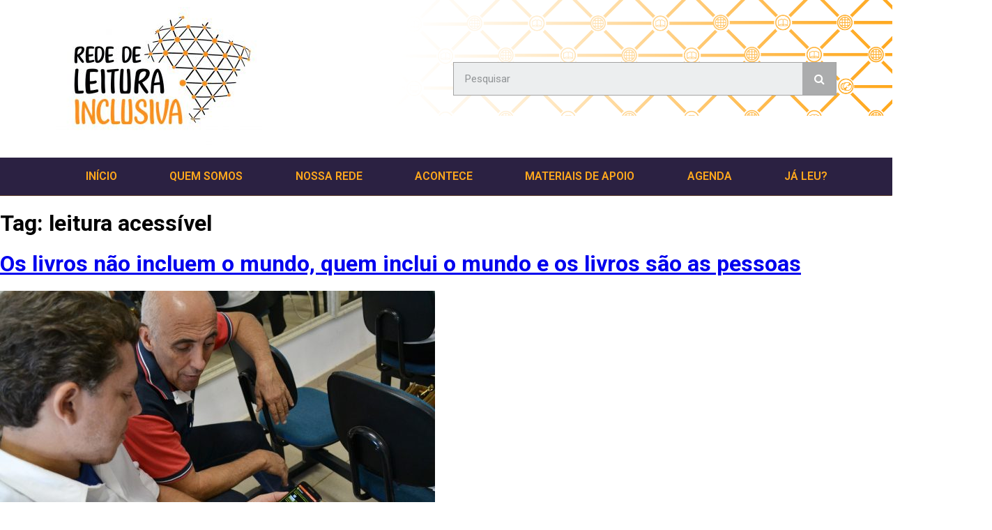

--- FILE ---
content_type: text/html; charset=UTF-8
request_url: https://novo.redeleiturainclusiva.org.br/tags/leitura-acessivel/page/2/
body_size: 11796
content:
<!doctype html>
<html lang="pt-BR">
<head>
	<meta charset="UTF-8">
	<meta name="viewport" content="width=device-width, initial-scale=1">
	<link rel="profile" href="https://gmpg.org/xfn/11">
	<meta name='robots' content='index, follow, max-image-preview:large, max-snippet:-1, max-video-preview:-1'/>

	<!-- This site is optimized with the Yoast SEO plugin v22.5 - https://yoast.com/wordpress/plugins/seo/ -->
	<title>Arquivos leitura acessível - Página 2 de 2 - Rede Leitura Inclusiva</title>
	<link rel="canonical" href="https://novo.redeleiturainclusiva.org.br/tags/leitura-acessivel/page/2/"/>
	<link rel="prev" href="https://novo.redeleiturainclusiva.org.br/tags/leitura-acessivel/"/>
	<meta property="og:locale" content="pt_BR"/>
	<meta property="og:type" content="article"/>
	<meta property="og:title" content="Arquivos leitura acessível - Página 2 de 2 - Rede Leitura Inclusiva"/>
	<meta property="og:url" content="https://novo.redeleiturainclusiva.org.br/tags/leitura-acessivel/"/>
	<meta property="og:site_name" content="Rede Leitura Inclusiva"/>
	<meta name="twitter:card" content="summary_large_image"/>
	<script type="application/ld+json" class="yoast-schema-graph">{"@context":"https://schema.org","@graph":[{"@type":"CollectionPage","@id":"https://novo.redeleiturainclusiva.org.br/tags/leitura-acessivel/","url":"https://novo.redeleiturainclusiva.org.br/tags/leitura-acessivel/page/2/","name":"Arquivos leitura acessível - Página 2 de 2 - Rede Leitura Inclusiva","isPartOf":{"@id":"https://novo.redeleiturainclusiva.org.br/#website"},"primaryImageOfPage":{"@id":"https://novo.redeleiturainclusiva.org.br/tags/leitura-acessivel/page/2/#primaryimage"},"image":{"@id":"https://novo.redeleiturainclusiva.org.br/tags/leitura-acessivel/page/2/#primaryimage"},"thumbnailUrl":"https://novo.redeleiturainclusiva.org.br/wp-content/uploads/2018/06/Foto1-Destaque-624x416-1.jpeg","breadcrumb":{"@id":"https://novo.redeleiturainclusiva.org.br/tags/leitura-acessivel/page/2/#breadcrumb"},"inLanguage":"pt-BR"},{"@type":"ImageObject","inLanguage":"pt-BR","@id":"https://novo.redeleiturainclusiva.org.br/tags/leitura-acessivel/page/2/#primaryimage","url":"https://novo.redeleiturainclusiva.org.br/wp-content/uploads/2018/06/Foto1-Destaque-624x416-1.jpeg","contentUrl":"https://novo.redeleiturainclusiva.org.br/wp-content/uploads/2018/06/Foto1-Destaque-624x416-1.jpeg","width":624,"height":416,"caption":"Descrição da imagem: foto de um homem manuseando um celular. Outro homem ao lado dele observa o aparelho."},{"@type":"BreadcrumbList","@id":"https://novo.redeleiturainclusiva.org.br/tags/leitura-acessivel/page/2/#breadcrumb","itemListElement":[{"@type":"ListItem","position":1,"name":"Home","item":"https://novo.redeleiturainclusiva.org.br/"},{"@type":"ListItem","position":2,"name":"leitura acessível"}]},{"@type":"WebSite","@id":"https://novo.redeleiturainclusiva.org.br/#website","url":"https://novo.redeleiturainclusiva.org.br/","name":"Rede Leitura Inclusiva","description":"Organizações em todo Brasil mobilizadas em prol da leitura e acesso à informação para as pessoas com deficiência visual e outras deficiências.","publisher":{"@id":"https://novo.redeleiturainclusiva.org.br/#organization"},"potentialAction":[{"@type":"SearchAction","target":{"@type":"EntryPoint","urlTemplate":"https://novo.redeleiturainclusiva.org.br/?s={search_term_string}"},"query-input":"required name=search_term_string"}],"inLanguage":"pt-BR"},{"@type":"Organization","@id":"https://novo.redeleiturainclusiva.org.br/#organization","name":"Rede Leitura Inclusiva","url":"https://novo.redeleiturainclusiva.org.br/","logo":{"@type":"ImageObject","inLanguage":"pt-BR","@id":"https://novo.redeleiturainclusiva.org.br/#/schema/logo/image/","url":"https://novo.redeleiturainclusiva.org.br/wp-content/uploads/2019/01/cropped-logo-site-rede-leitura-inclusiva-1.png","contentUrl":"https://novo.redeleiturainclusiva.org.br/wp-content/uploads/2019/01/cropped-logo-site-rede-leitura-inclusiva-1.png","width":512,"height":512,"caption":"Rede Leitura Inclusiva"},"image":{"@id":"https://novo.redeleiturainclusiva.org.br/#/schema/logo/image/"}}]}</script>
	<!-- / Yoast SEO plugin. -->


<link rel="alternate" type="application/rss+xml" title="Feed para Rede Leitura Inclusiva &raquo;" href="https://novo.redeleiturainclusiva.org.br/feed/"/>
<link rel="alternate" type="application/rss+xml" title="Feed de comentários para Rede Leitura Inclusiva &raquo;" href="https://novo.redeleiturainclusiva.org.br/comments/feed/"/>
<link rel="alternate" type="application/rss+xml" title="Feed de tag para Rede Leitura Inclusiva &raquo; leitura acessível" href="https://novo.redeleiturainclusiva.org.br/tags/leitura-acessivel/feed/"/>
<script type="text/javascript">//<![CDATA[
window._wpemojiSettings={"baseUrl":"https:\/\/s.w.org\/images\/core\/emoji\/15.0.3\/72x72\/","ext":".png","svgUrl":"https:\/\/s.w.org\/images\/core\/emoji\/15.0.3\/svg\/","svgExt":".svg","source":{"concatemoji":"https:\/\/novo.redeleiturainclusiva.org.br\/wp-includes\/js\/wp-emoji-release.min.js?ver=6.5.7"}};!function(i,n){var o,s,e;function c(e){try{var t={supportTests:e,timestamp:(new Date).valueOf()};sessionStorage.setItem(o,JSON.stringify(t))}catch(e){}}function p(e,t,n){e.clearRect(0,0,e.canvas.width,e.canvas.height),e.fillText(t,0,0);var t=new Uint32Array(e.getImageData(0,0,e.canvas.width,e.canvas.height).data),r=(e.clearRect(0,0,e.canvas.width,e.canvas.height),e.fillText(n,0,0),new Uint32Array(e.getImageData(0,0,e.canvas.width,e.canvas.height).data));return t.every(function(e,t){return e===r[t]})}function u(e,t,n){switch(t){case"flag":return n(e,"\ud83c\udff3\ufe0f\u200d\u26a7\ufe0f","\ud83c\udff3\ufe0f\u200b\u26a7\ufe0f")?!1:!n(e,"\ud83c\uddfa\ud83c\uddf3","\ud83c\uddfa\u200b\ud83c\uddf3")&&!n(e,"\ud83c\udff4\udb40\udc67\udb40\udc62\udb40\udc65\udb40\udc6e\udb40\udc67\udb40\udc7f","\ud83c\udff4\u200b\udb40\udc67\u200b\udb40\udc62\u200b\udb40\udc65\u200b\udb40\udc6e\u200b\udb40\udc67\u200b\udb40\udc7f");case"emoji":return!n(e,"\ud83d\udc26\u200d\u2b1b","\ud83d\udc26\u200b\u2b1b")}return!1}function f(e,t,n){var r="undefined"!=typeof WorkerGlobalScope&&self instanceof WorkerGlobalScope?new OffscreenCanvas(300,150):i.createElement("canvas"),a=r.getContext("2d",{willReadFrequently:!0}),o=(a.textBaseline="top",a.font="600 32px Arial",{});return e.forEach(function(e){o[e]=t(a,e,n)}),o}function t(e){var t=i.createElement("script");t.src=e,t.defer=!0,i.head.appendChild(t)}"undefined"!=typeof Promise&&(o="wpEmojiSettingsSupports",s=["flag","emoji"],n.supports={everything:!0,everythingExceptFlag:!0},e=new Promise(function(e){i.addEventListener("DOMContentLoaded",e,{once:!0})}),new Promise(function(t){var n=function(){try{var e=JSON.parse(sessionStorage.getItem(o));if("object"==typeof e&&"number"==typeof e.timestamp&&(new Date).valueOf()<e.timestamp+604800&&"object"==typeof e.supportTests)return e.supportTests}catch(e){}return null}();if(!n){if("undefined"!=typeof Worker&&"undefined"!=typeof OffscreenCanvas&&"undefined"!=typeof URL&&URL.createObjectURL&&"undefined"!=typeof Blob)try{var e="postMessage("+f.toString()+"("+[JSON.stringify(s),u.toString(),p.toString()].join(",")+"));",r=new Blob([e],{type:"text/javascript"}),a=new Worker(URL.createObjectURL(r),{name:"wpTestEmojiSupports"});return void(a.onmessage=function(e){c(n=e.data),a.terminate(),t(n)})}catch(e){}c(n=f(s,u,p))}t(n)}).then(function(e){for(var t in e)n.supports[t]=e[t],n.supports.everything=n.supports.everything&&n.supports[t],"flag"!==t&&(n.supports.everythingExceptFlag=n.supports.everythingExceptFlag&&n.supports[t]);n.supports.everythingExceptFlag=n.supports.everythingExceptFlag&&!n.supports.flag,n.DOMReady=!1,n.readyCallback=function(){n.DOMReady=!0}}).then(function(){return e}).then(function(){var e;n.supports.everything||(n.readyCallback(),(e=n.source||{}).concatemoji?t(e.concatemoji):e.wpemoji&&e.twemoji&&(t(e.twemoji),t(e.wpemoji)))}))}((window,document),window._wpemojiSettings);
//]]></script>
<style id='wp-emoji-styles-inline-css' type='text/css'>img.wp-smiley,img.emoji{display:inline!important;border:none!important;box-shadow:none!important;height:1em!important;width:1em!important;margin:0 .07em!important;vertical-align:-.1em!important;background:none!important;padding:0!important}</style>
<link rel='stylesheet' id='wp-block-library-css' href='https://novo.redeleiturainclusiva.org.br/wp-includes/css/dist/block-library/style.min.css?ver=6.5.7' type='text/css' media='all'/>
<style id='classic-theme-styles-inline-css' type='text/css'>.wp-block-button__link{color:#fff;background-color:#32373c;border-radius:9999px;box-shadow:none;text-decoration:none;padding:calc(.667em + 2px) calc(1.333em + 2px);font-size:1.125em}.wp-block-file__button{background:#32373c;color:#fff;text-decoration:none}</style>
<style id='global-styles-inline-css' type='text/css'>body{--wp--preset--color--black:#000;--wp--preset--color--cyan-bluish-gray:#abb8c3;--wp--preset--color--white:#fff;--wp--preset--color--pale-pink:#f78da7;--wp--preset--color--vivid-red:#cf2e2e;--wp--preset--color--luminous-vivid-orange:#ff6900;--wp--preset--color--luminous-vivid-amber:#fcb900;--wp--preset--color--light-green-cyan:#7bdcb5;--wp--preset--color--vivid-green-cyan:#00d084;--wp--preset--color--pale-cyan-blue:#8ed1fc;--wp--preset--color--vivid-cyan-blue:#0693e3;--wp--preset--color--vivid-purple:#9b51e0;--wp--preset--gradient--vivid-cyan-blue-to-vivid-purple:linear-gradient(135deg,rgba(6,147,227,1) 0%,#9b51e0 100%);--wp--preset--gradient--light-green-cyan-to-vivid-green-cyan:linear-gradient(135deg,#7adcb4 0%,#00d082 100%);--wp--preset--gradient--luminous-vivid-amber-to-luminous-vivid-orange:linear-gradient(135deg,rgba(252,185,0,1) 0%,rgba(255,105,0,1) 100%);--wp--preset--gradient--luminous-vivid-orange-to-vivid-red:linear-gradient(135deg,rgba(255,105,0,1) 0%,#cf2e2e 100%);--wp--preset--gradient--very-light-gray-to-cyan-bluish-gray:linear-gradient(135deg,#eee 0%,#a9b8c3 100%);--wp--preset--gradient--cool-to-warm-spectrum:linear-gradient(135deg,#4aeadc 0%,#9778d1 20%,#cf2aba 40%,#ee2c82 60%,#fb6962 80%,#fef84c 100%);--wp--preset--gradient--blush-light-purple:linear-gradient(135deg,#ffceec 0%,#9896f0 100%);--wp--preset--gradient--blush-bordeaux:linear-gradient(135deg,#fecda5 0%,#fe2d2d 50%,#6b003e 100%);--wp--preset--gradient--luminous-dusk:linear-gradient(135deg,#ffcb70 0%,#c751c0 50%,#4158d0 100%);--wp--preset--gradient--pale-ocean:linear-gradient(135deg,#fff5cb 0%,#b6e3d4 50%,#33a7b5 100%);--wp--preset--gradient--electric-grass:linear-gradient(135deg,#caf880 0%,#71ce7e 100%);--wp--preset--gradient--midnight:linear-gradient(135deg,#020381 0%,#2874fc 100%);--wp--preset--font-size--small:13px;--wp--preset--font-size--medium:20px;--wp--preset--font-size--large:36px;--wp--preset--font-size--x-large:42px;--wp--preset--spacing--20:.44rem;--wp--preset--spacing--30:.67rem;--wp--preset--spacing--40:1rem;--wp--preset--spacing--50:1.5rem;--wp--preset--spacing--60:2.25rem;--wp--preset--spacing--70:3.38rem;--wp--preset--spacing--80:5.06rem;--wp--preset--shadow--natural:6px 6px 9px rgba(0,0,0,.2);--wp--preset--shadow--deep:12px 12px 50px rgba(0,0,0,.4);--wp--preset--shadow--sharp:6px 6px 0 rgba(0,0,0,.2);--wp--preset--shadow--outlined:6px 6px 0 -3px rgba(255,255,255,1) , 6px 6px rgba(0,0,0,1);--wp--preset--shadow--crisp:6px 6px 0 rgba(0,0,0,1)}:where(.is-layout-flex){gap:.5em}:where(.is-layout-grid){gap:.5em}body .is-layout-flex{display:flex}body .is-layout-flex{flex-wrap:wrap;align-items:center}body .is-layout-flex>*{margin:0}body .is-layout-grid{display:grid}body .is-layout-grid>*{margin:0}:where(.wp-block-columns.is-layout-flex){gap:2em}:where(.wp-block-columns.is-layout-grid){gap:2em}:where(.wp-block-post-template.is-layout-flex){gap:1.25em}:where(.wp-block-post-template.is-layout-grid){gap:1.25em}.has-black-color{color:var(--wp--preset--color--black)!important}.has-cyan-bluish-gray-color{color:var(--wp--preset--color--cyan-bluish-gray)!important}.has-white-color{color:var(--wp--preset--color--white)!important}.has-pale-pink-color{color:var(--wp--preset--color--pale-pink)!important}.has-vivid-red-color{color:var(--wp--preset--color--vivid-red)!important}.has-luminous-vivid-orange-color{color:var(--wp--preset--color--luminous-vivid-orange)!important}.has-luminous-vivid-amber-color{color:var(--wp--preset--color--luminous-vivid-amber)!important}.has-light-green-cyan-color{color:var(--wp--preset--color--light-green-cyan)!important}.has-vivid-green-cyan-color{color:var(--wp--preset--color--vivid-green-cyan)!important}.has-pale-cyan-blue-color{color:var(--wp--preset--color--pale-cyan-blue)!important}.has-vivid-cyan-blue-color{color:var(--wp--preset--color--vivid-cyan-blue)!important}.has-vivid-purple-color{color:var(--wp--preset--color--vivid-purple)!important}.has-black-background-color{background-color:var(--wp--preset--color--black)!important}.has-cyan-bluish-gray-background-color{background-color:var(--wp--preset--color--cyan-bluish-gray)!important}.has-white-background-color{background-color:var(--wp--preset--color--white)!important}.has-pale-pink-background-color{background-color:var(--wp--preset--color--pale-pink)!important}.has-vivid-red-background-color{background-color:var(--wp--preset--color--vivid-red)!important}.has-luminous-vivid-orange-background-color{background-color:var(--wp--preset--color--luminous-vivid-orange)!important}.has-luminous-vivid-amber-background-color{background-color:var(--wp--preset--color--luminous-vivid-amber)!important}.has-light-green-cyan-background-color{background-color:var(--wp--preset--color--light-green-cyan)!important}.has-vivid-green-cyan-background-color{background-color:var(--wp--preset--color--vivid-green-cyan)!important}.has-pale-cyan-blue-background-color{background-color:var(--wp--preset--color--pale-cyan-blue)!important}.has-vivid-cyan-blue-background-color{background-color:var(--wp--preset--color--vivid-cyan-blue)!important}.has-vivid-purple-background-color{background-color:var(--wp--preset--color--vivid-purple)!important}.has-black-border-color{border-color:var(--wp--preset--color--black)!important}.has-cyan-bluish-gray-border-color{border-color:var(--wp--preset--color--cyan-bluish-gray)!important}.has-white-border-color{border-color:var(--wp--preset--color--white)!important}.has-pale-pink-border-color{border-color:var(--wp--preset--color--pale-pink)!important}.has-vivid-red-border-color{border-color:var(--wp--preset--color--vivid-red)!important}.has-luminous-vivid-orange-border-color{border-color:var(--wp--preset--color--luminous-vivid-orange)!important}.has-luminous-vivid-amber-border-color{border-color:var(--wp--preset--color--luminous-vivid-amber)!important}.has-light-green-cyan-border-color{border-color:var(--wp--preset--color--light-green-cyan)!important}.has-vivid-green-cyan-border-color{border-color:var(--wp--preset--color--vivid-green-cyan)!important}.has-pale-cyan-blue-border-color{border-color:var(--wp--preset--color--pale-cyan-blue)!important}.has-vivid-cyan-blue-border-color{border-color:var(--wp--preset--color--vivid-cyan-blue)!important}.has-vivid-purple-border-color{border-color:var(--wp--preset--color--vivid-purple)!important}.has-vivid-cyan-blue-to-vivid-purple-gradient-background{background:var(--wp--preset--gradient--vivid-cyan-blue-to-vivid-purple)!important}.has-light-green-cyan-to-vivid-green-cyan-gradient-background{background:var(--wp--preset--gradient--light-green-cyan-to-vivid-green-cyan)!important}.has-luminous-vivid-amber-to-luminous-vivid-orange-gradient-background{background:var(--wp--preset--gradient--luminous-vivid-amber-to-luminous-vivid-orange)!important}.has-luminous-vivid-orange-to-vivid-red-gradient-background{background:var(--wp--preset--gradient--luminous-vivid-orange-to-vivid-red)!important}.has-very-light-gray-to-cyan-bluish-gray-gradient-background{background:var(--wp--preset--gradient--very-light-gray-to-cyan-bluish-gray)!important}.has-cool-to-warm-spectrum-gradient-background{background:var(--wp--preset--gradient--cool-to-warm-spectrum)!important}.has-blush-light-purple-gradient-background{background:var(--wp--preset--gradient--blush-light-purple)!important}.has-blush-bordeaux-gradient-background{background:var(--wp--preset--gradient--blush-bordeaux)!important}.has-luminous-dusk-gradient-background{background:var(--wp--preset--gradient--luminous-dusk)!important}.has-pale-ocean-gradient-background{background:var(--wp--preset--gradient--pale-ocean)!important}.has-electric-grass-gradient-background{background:var(--wp--preset--gradient--electric-grass)!important}.has-midnight-gradient-background{background:var(--wp--preset--gradient--midnight)!important}.has-small-font-size{font-size:var(--wp--preset--font-size--small)!important}.has-medium-font-size{font-size:var(--wp--preset--font-size--medium)!important}.has-large-font-size{font-size:var(--wp--preset--font-size--large)!important}.has-x-large-font-size{font-size:var(--wp--preset--font-size--x-large)!important}.wp-block-navigation a:where(:not(.wp-element-button)){color:inherit}:where(.wp-block-post-template.is-layout-flex){gap:1.25em}:where(.wp-block-post-template.is-layout-grid){gap:1.25em}:where(.wp-block-columns.is-layout-flex){gap:2em}:where(.wp-block-columns.is-layout-grid){gap:2em}.wp-block-pullquote{font-size:1.5em;line-height:1.6}</style>
<link rel='stylesheet' id='skelementor-style-css' href='https://novo.redeleiturainclusiva.org.br/wp-content/themes/skelementor/style.css?ver=6.5.7' type='text/css' media='all'/>
<link rel='stylesheet' id='elementor-icons-css' href='https://novo.redeleiturainclusiva.org.br/wp-content/plugins/elementor/assets/lib/eicons/css/elementor-icons.min.css?ver=5.9.1' type='text/css' media='all'/>
<link rel='stylesheet' id='elementor-animations-css' href='https://novo.redeleiturainclusiva.org.br/wp-content/plugins/elementor/assets/lib/animations/animations.min.css?ver=3.0.11' type='text/css' media='all'/>
<link rel='stylesheet' id='elementor-frontend-legacy-css' href='https://novo.redeleiturainclusiva.org.br/wp-content/plugins/elementor/assets/css/frontend-legacy.min.css?ver=3.0.11' type='text/css' media='all'/>
<link rel='stylesheet' id='elementor-frontend-css' href='https://novo.redeleiturainclusiva.org.br/wp-content/plugins/elementor/assets/css/frontend.min.css?ver=3.0.11' type='text/css' media='all'/>
<link rel='stylesheet' id='elementor-post-4495-css' href='https://novo.redeleiturainclusiva.org.br/wp-content/uploads/elementor/css/post-4495.css?ver=1698795014' type='text/css' media='all'/>
<link rel='stylesheet' id='elementor-pro-css' href='https://novo.redeleiturainclusiva.org.br/wp-content/plugins/elementor-pro/assets/css/frontend.min.css?ver=3.0.5' type='text/css' media='all'/>
<link rel='stylesheet' id='font-awesome-css' href='https://novo.redeleiturainclusiva.org.br/wp-content/plugins/elementor/assets/lib/font-awesome/css/font-awesome.min.css?ver=4.7.0' type='text/css' media='all'/>
<link rel='stylesheet' id='elementor-global-css' href='https://novo.redeleiturainclusiva.org.br/wp-content/uploads/elementor/css/global.css?ver=1698795014' type='text/css' media='all'/>
<link rel='stylesheet' id='elementor-post-3125-css' href='https://novo.redeleiturainclusiva.org.br/wp-content/uploads/elementor/css/post-3125.css?ver=1698795163' type='text/css' media='all'/>
<link rel='stylesheet' id='elementor-post-3129-css' href='https://novo.redeleiturainclusiva.org.br/wp-content/uploads/elementor/css/post-3129.css?ver=1698795163' type='text/css' media='all'/>
<link rel='stylesheet' id='google-fonts-1-css' href='https://fonts.googleapis.com/css?family=Roboto%3A100%2C100italic%2C200%2C200italic%2C300%2C300italic%2C400%2C400italic%2C500%2C500italic%2C600%2C600italic%2C700%2C700italic%2C800%2C800italic%2C900%2C900italic%7CRoboto+Slab%3A100%2C100italic%2C200%2C200italic%2C300%2C300italic%2C400%2C400italic%2C500%2C500italic%2C600%2C600italic%2C700%2C700italic%2C800%2C800italic%2C900%2C900italic&#038;ver=6.5.7' type='text/css' media='all'/>
<script type="text/javascript" src="https://novo.redeleiturainclusiva.org.br/wp-includes/js/jquery/jquery.min.js?ver=3.7.1" id="jquery-core-js"></script>
<script type="text/javascript" src="https://novo.redeleiturainclusiva.org.br/wp-includes/js/jquery/jquery-migrate.min.js?ver=3.4.1" id="jquery-migrate-js"></script>
<link rel="https://api.w.org/" href="https://novo.redeleiturainclusiva.org.br/wp-json/"/><link rel="alternate" type="application/json" href="https://novo.redeleiturainclusiva.org.br/wp-json/wp/v2/tags/188"/><link rel="EditURI" type="application/rsd+xml" title="RSD" href="https://novo.redeleiturainclusiva.org.br/xmlrpc.php?rsd"/>
<meta name="generator" content="WordPress 6.5.7"/>
<link rel="icon" href="https://novo.redeleiturainclusiva.org.br/wp-content/uploads/2019/01/cropped-favicon_redeleitura-32x32.png" sizes="32x32"/>
<link rel="icon" href="https://novo.redeleiturainclusiva.org.br/wp-content/uploads/2019/01/cropped-favicon_redeleitura-192x192.png" sizes="192x192"/>
<link rel="apple-touch-icon" href="https://novo.redeleiturainclusiva.org.br/wp-content/uploads/2019/01/cropped-favicon_redeleitura-180x180.png"/>
<meta name="msapplication-TileImage" content="https://novo.redeleiturainclusiva.org.br/wp-content/uploads/2019/01/cropped-favicon_redeleitura-270x270.png"/>
		<link rel="stylesheet" href="https://fonts.googleapis.com/css?family=Roboto" type="text/css" id="wp-custom-css"/><style type="text/css" id="wp-custom-css">html,body{font-family:'Roboto',sans-serif}.simcal-calendar{padding:3px}.simcal-calendar-head{display:flex}.simcal-nav{text-align:center;text-transform:capitalize;border-radius:8px;margin:5px;flex-grow:2;max-width:60px;background-color:#e7e7e2}.simcal-current{width:initial!important;max-width:initial!important;flex-grow:2}.simcal-nav-button{background-color:initial!important;border:none;height:40px;width:40px;text-align:center;color:#000;border-radius:8px;margin-top:10px}.simcal-icon-left:before{content:' ';display:inline-block;border-right:4px solid #000;border-bottom:4px solid #000;width:10px;height:10px;transform:rotate(-225deg)}.simcal-icon-right:before{content:' ';display:inline-block;border-right:4px solid #000;border-bottom:4px solid #000;width:10px;height:10px;transform:rotate(-45deg)}.simcal-events-list-container{padding:0!important}.simcal-events{margin:0!important;padding:0 0 0 20px!important;border-left:10px solid #f79929}ul.simcal-events,li.simcal-events{list-style:none;padding-bottom:20px}.simcal-day-label,.simcal-day-label>span{border:initial!important;background-color:initial!important;color:initial!important;margin-top:40px}.simcal-date-format,span>.simcal-date-format{border:initial!important;background-color:initial!important;font-size:1.8em;margin-left:30px}.simcal-day,.simcal-day-has-events{margin:0!important;padding:0!important}.simcal-event-details h1{font-size:2em;margin:0!important;padding:0!important}.details-link{background-color:#2b2142;border-radius:.8em;padding:.6em}.details-link a{font-size:1.2em;text-decoration:none;color:#fff;margin:0 10px 0 10px}.simcal-event-address,.simcal-event-start-location{font-size:1.2em;line-height:60px}</style>
		</head>
<body class="archive paged tag tag-leitura-acessivel tag-188 wp-custom-logo paged-2 tag-paged-2 elementor-default elementor-kit-4495">


		<div data-elementor-type="header" data-elementor-id="3125" class="elementor elementor-3125 elementor-location-header" data-elementor-settings="[]">
		<div class="elementor-section-wrap">
					<header class="elementor-section elementor-top-section elementor-element elementor-element-2ef9ae43 elementor-section-content-middle elementor-section-height-min-height elementor-section-boxed elementor-section-height-default elementor-section-items-middle" data-id="2ef9ae43" data-element_type="section" id="main-header" data-settings="{&quot;background_background&quot;:&quot;classic&quot;}">
						<div class="elementor-container elementor-column-gap-default">
							<div class="elementor-row">
					<div class="elementor-column elementor-col-50 elementor-top-column elementor-element elementor-element-255e3970" data-id="255e3970" data-element_type="column">
			<div class="elementor-column-wrap elementor-element-populated">
							<div class="elementor-widget-wrap">
						<div class="elementor-element elementor-element-998a422 elementor-widget elementor-widget-image" data-id="998a422" data-element_type="widget" data-widget_type="image.default">
				<div class="elementor-widget-container">
					<div class="elementor-image">
											<a href="/">
							<img width="300" height="206" src="https://novo.redeleiturainclusiva.org.br/wp-content/uploads/2019/01/Logo-Rede-Leitura-300x206.jpg" class="attachment-medium size-medium" alt="" decoding="async" fetchpriority="high" srcset="https://novo.redeleiturainclusiva.org.br/wp-content/uploads/2019/01/Logo-Rede-Leitura-300x206.jpg 300w, https://novo.redeleiturainclusiva.org.br/wp-content/uploads/2019/01/Logo-Rede-Leitura-1024x703.jpg 1024w, https://novo.redeleiturainclusiva.org.br/wp-content/uploads/2019/01/Logo-Rede-Leitura-768x527.jpg 768w, https://novo.redeleiturainclusiva.org.br/wp-content/uploads/2019/01/Logo-Rede-Leitura-1536x1055.jpg 1536w, https://novo.redeleiturainclusiva.org.br/wp-content/uploads/2019/01/Logo-Rede-Leitura.jpg 1858w" sizes="(max-width: 300px) 100vw, 300px"/>								</a>
											</div>
				</div>
				</div>
						</div>
					</div>
		</div>
				<div class="elementor-column elementor-col-50 elementor-top-column elementor-element elementor-element-1cc9e14b" data-id="1cc9e14b" data-element_type="column">
			<div class="elementor-column-wrap elementor-element-populated">
							<div class="elementor-widget-wrap">
						<div class="elementor-element elementor-element-26130d3a elementor-hidden-phone elementor-search-form--skin-classic elementor-search-form--button-type-icon elementor-search-form--icon-search elementor-widget elementor-widget-search-form" data-id="26130d3a" data-element_type="widget" data-settings="{&quot;skin&quot;:&quot;classic&quot;}" data-widget_type="search-form.default">
				<div class="elementor-widget-container">
					<form class="elementor-search-form" role="search" action="https://novo.redeleiturainclusiva.org.br" method="get">
									<div class="elementor-search-form__container">
								<input placeholder="Pesquisar" class="elementor-search-form__input" type="search" name="s" title="Pesquisar" value="">
													<button class="elementor-search-form__submit" type="submit" title="Pesquisar" aria-label="Pesquisar">
													<i class="fa fa-search" aria-hidden="true"></i>
							<span class="elementor-screen-only">Pesquisar</span>
											</button>
											</div>
		</form>
				</div>
				</div>
						</div>
					</div>
		</div>
								</div>
					</div>
		</header>
				<section class="elementor-section elementor-top-section elementor-element elementor-element-6c66dea8 elementor-section-content-middle elementor-section-boxed elementor-section-height-default elementor-section-height-default" data-id="6c66dea8" data-element_type="section" id="main-menu" data-settings="{&quot;background_background&quot;:&quot;classic&quot;}">
						<div class="elementor-container elementor-column-gap-no">
							<div class="elementor-row">
					<div class="elementor-column elementor-col-100 elementor-top-column elementor-element elementor-element-1bdda8cf" data-id="1bdda8cf" data-element_type="column">
			<div class="elementor-column-wrap elementor-element-populated">
							<div class="elementor-widget-wrap">
						<div class="elementor-element elementor-element-3cb83b6 elementor-hidden-desktop elementor-hidden-tablet elementor-widget elementor-widget-heading" data-id="3cb83b6" data-element_type="widget" data-widget_type="heading.default">
				<div class="elementor-widget-container">
			<h1 class="elementor-heading-title elementor-size-default">MENU PRINCIPAL</h1>		</div>
				</div>
				<div class="elementor-element elementor-element-3cef5af3 elementor-nav-menu__align-justify elementor-nav-menu__text-align-center elementor-nav-menu--indicator-chevron elementor-nav-menu--dropdown-tablet elementor-nav-menu--toggle elementor-nav-menu--burger elementor-widget elementor-widget-nav-menu" data-id="3cef5af3" data-element_type="widget" data-settings="{&quot;layout&quot;:&quot;horizontal&quot;,&quot;toggle&quot;:&quot;burger&quot;}" data-widget_type="nav-menu.default">
				<div class="elementor-widget-container">
						<nav role="navigation" class="elementor-nav-menu--main elementor-nav-menu__container elementor-nav-menu--layout-horizontal e--pointer-background e--animation-sweep-down"><ul id="menu-1-3cef5af3" class="elementor-nav-menu"><li class="menu-item menu-item-type-custom menu-item-object-custom menu-item-4282"><a href="/" class="elementor-item">Início</a></li>
<li class="menu-item menu-item-type-post_type menu-item-object-page menu-item-2877"><a href="https://novo.redeleiturainclusiva.org.br/quem-somos/" class="elementor-item">Quem somos</a></li>
<li class="menu-item menu-item-type-taxonomy menu-item-object-category menu-item-3200"><a href="https://novo.redeleiturainclusiva.org.br/category/nossa-rede/" class="elementor-item">Nossa Rede</a></li>
<li class="menu-item menu-item-type-taxonomy menu-item-object-category menu-item-8"><a href="https://novo.redeleiturainclusiva.org.br/category/acontece/" class="elementor-item">Acontece</a></li>
<li class="menu-item menu-item-type-taxonomy menu-item-object-category menu-item-3939"><a href="https://novo.redeleiturainclusiva.org.br/category/materiais-de-apoio/" class="elementor-item">Materiais de Apoio</a></li>
<li class="menu-item menu-item-type-post_type menu-item-object-page menu-item-4316"><a href="https://novo.redeleiturainclusiva.org.br/acessibilidade-do-site/agenda/" class="elementor-item">AGENDA</a></li>
<li class="menu-item menu-item-type-post_type menu-item-object-page menu-item-3208"><a href="https://novo.redeleiturainclusiva.org.br/jaleu/" class="elementor-item">Já Leu?</a></li>
</ul></nav>
					<div class="elementor-menu-toggle" role="button" tabindex="0" aria-label="Menu Toggle" aria-expanded="false">
			<i class="eicon-menu-bar" aria-hidden="true"></i>
			<span class="elementor-screen-only">Menu</span>
		</div>
			<nav class="elementor-nav-menu--dropdown elementor-nav-menu__container" role="navigation" aria-hidden="true"><ul id="menu-2-3cef5af3" class="elementor-nav-menu"><li class="menu-item menu-item-type-custom menu-item-object-custom menu-item-4282"><a href="/" class="elementor-item">Início</a></li>
<li class="menu-item menu-item-type-post_type menu-item-object-page menu-item-2877"><a href="https://novo.redeleiturainclusiva.org.br/quem-somos/" class="elementor-item">Quem somos</a></li>
<li class="menu-item menu-item-type-taxonomy menu-item-object-category menu-item-3200"><a href="https://novo.redeleiturainclusiva.org.br/category/nossa-rede/" class="elementor-item">Nossa Rede</a></li>
<li class="menu-item menu-item-type-taxonomy menu-item-object-category menu-item-8"><a href="https://novo.redeleiturainclusiva.org.br/category/acontece/" class="elementor-item">Acontece</a></li>
<li class="menu-item menu-item-type-taxonomy menu-item-object-category menu-item-3939"><a href="https://novo.redeleiturainclusiva.org.br/category/materiais-de-apoio/" class="elementor-item">Materiais de Apoio</a></li>
<li class="menu-item menu-item-type-post_type menu-item-object-page menu-item-4316"><a href="https://novo.redeleiturainclusiva.org.br/acessibilidade-do-site/agenda/" class="elementor-item">AGENDA</a></li>
<li class="menu-item menu-item-type-post_type menu-item-object-page menu-item-3208"><a href="https://novo.redeleiturainclusiva.org.br/jaleu/" class="elementor-item">Já Leu?</a></li>
</ul></nav>
				</div>
				</div>
						</div>
					</div>
		</div>
								</div>
					</div>
		</section>
				</div>
		</div>
		
<main id="post-2147" class="post-2147 post type-post status-publish format-standard has-post-thumbnail hentry category-acontece category-acre tag-acessibilidade tag-cultura tag-inclusao tag-leitura tag-leitura-acessivel tag-leitura-inclusiva">

	<header class="page-header">
		<h1 class="entry-title">Tag: <span>leitura acessível</span></h1>
	</header>

	<div class="page-content">
		<h1><a href="https://novo.redeleiturainclusiva.org.br/acontece/os-livros-nao-incluem-o-mundo-quem-inclui-o-mundo-e-os-livros-sao-as-pessoas/">Os livros não incluem o mundo, quem inclui o mundo e os livros são as pessoas</a></h1><img width="624" height="416" src="https://novo.redeleiturainclusiva.org.br/wp-content/uploads/2018/06/Foto1-Destaque-624x416-1.jpeg" class="attachment-post-thumbnail size-post-thumbnail wp-post-image" alt="Descrição da imagem: foto de um homem manuseando um celular. Outro homem ao lado dele observa o aparelho." decoding="async" srcset="https://novo.redeleiturainclusiva.org.br/wp-content/uploads/2018/06/Foto1-Destaque-624x416-1.jpeg 624w, https://novo.redeleiturainclusiva.org.br/wp-content/uploads/2018/06/Foto1-Destaque-624x416-1-300x200.jpeg 300w" sizes="(max-width: 624px) 100vw, 624px"/><p>Essa adaptação da famosa máxima do poeta Mário Quintana bem poderia ser de autoria da pedagoga Milena Bertoni Romera, 40, levando-se em conta o sentido que o termo “inclusão” possui para a educadora. Há 13 anos, Milena presta atendimento pedagógico especializado a crianças e adolescentes com deficiência visual associada ou não a outras deficiências, no [&hellip;]</p>
<h1><a href="https://novo.redeleiturainclusiva.org.br/acontece/formato-de-leitura-acessivel-inspira-professor-de-musica/">Formato de leitura acessível inspira professor de música</a></h1><img width="1423" height="600" src="https://novo.redeleiturainclusiva.org.br/wp-content/uploads/2018/05/Banner-Site-1423x600px-4.png" class="attachment-post-thumbnail size-post-thumbnail wp-post-image" alt="demonstração" decoding="async" srcset="https://novo.redeleiturainclusiva.org.br/wp-content/uploads/2018/05/Banner-Site-1423x600px-4.png 1423w, https://novo.redeleiturainclusiva.org.br/wp-content/uploads/2018/05/Banner-Site-1423x600px-4-300x126.png 300w, https://novo.redeleiturainclusiva.org.br/wp-content/uploads/2018/05/Banner-Site-1423x600px-4-768x324.png 768w, https://novo.redeleiturainclusiva.org.br/wp-content/uploads/2018/05/Banner-Site-1423x600px-4-1024x432.png 1024w" sizes="(max-width: 1423px) 100vw, 1423px"/><p>“O Braille ainda é um sistema de escrita e leitura tátil indispensável à alfabetização das crianças cegas, mas o livro digital representa um grande avanço às pessoas com deficiência visual”. É este o parecer da diretora da Associação dos Deficientes Visuais de Ribeirão Preto e Região (ADEVIRP), Marlene Cintra, acerca do programa de leitura acessível [&hellip;]</p>
<h1><a href="https://novo.redeleiturainclusiva.org.br/destaques/i-encontro-rede-de-leitura-inclusiva-de-sergipe/">I Encontro Rede de Leitura Inclusiva de Sergipe</a></h1><p>Engajados na proposta de uma leitura para todos, a Rede de Leitura Inclusiva de Sergipe realizou seu primeiro encontro aberto ao público no dia 19 de abril. Estiveram presentes cerca de 120 participantes prestigiando as palestras sobre: a Lei Brasileira de Inclusão e o acesso a informação, Livros acessíveis para pessoas com deficiência visual e [&hellip;]</p>
<span class="tag-links">Tagged <a href="https://novo.redeleiturainclusiva.org.br/tags/leitura-acessivel/" rel="tag">leitura acessível</a>		
		
	</div>
	
	<div class="entry-links"></div>
	
		<nav id="nav-below" class="navigation" role="navigation">
		<div class="nav-previous"></div>
		<div class="nav-next"><a href="https://novo.redeleiturainclusiva.org.br/tags/leitura-acessivel/">newer <span class="meta-nav">&rarr;</span></a></div>
	</nav>
	
</main>

		<div data-elementor-type="footer" data-elementor-id="3129" class="elementor elementor-3129 elementor-location-footer" data-elementor-settings="[]">
		<div class="elementor-section-wrap">
					<section class="elementor-section elementor-top-section elementor-element elementor-element-3d73426d elementor-section-boxed elementor-section-height-default elementor-section-height-default" data-id="3d73426d" data-element_type="section" data-settings="{&quot;background_background&quot;:&quot;classic&quot;}">
						<div class="elementor-container elementor-column-gap-default">
							<div class="elementor-row">
					<div class="elementor-column elementor-col-100 elementor-top-column elementor-element elementor-element-21790dfd" data-id="21790dfd" data-element_type="column">
			<div class="elementor-column-wrap elementor-element-populated">
							<div class="elementor-widget-wrap">
						<div class="elementor-element elementor-element-7efb1a84 elementor-widget elementor-widget-heading" data-id="7efb1a84" data-element_type="widget" data-widget_type="heading.default">
				<div class="elementor-widget-container">
			<h3 class="elementor-heading-title elementor-size-default">Fundação Dorina</h3>		</div>
				</div>
				<div class="elementor-element elementor-element-9d1a681 elementor-widget elementor-widget-heading" data-id="9d1a681" data-element_type="widget" data-widget_type="heading.default">
				<div class="elementor-widget-container">
			<h3 class="elementor-heading-title elementor-size-default">NAS REDES </h3>		</div>
				</div>
				<div class="elementor-element elementor-element-4f8e777 elementor-shape-rounded elementor-grid-0 elementor-widget elementor-widget-social-icons" data-id="4f8e777" data-element_type="widget" data-widget_type="social-icons.default">
				<div class="elementor-widget-container">
					<div class="elementor-social-icons-wrapper elementor-grid">
							<div class="elementor-grid-item">
					<a class="elementor-icon elementor-social-icon elementor-social-icon-instagram elementor-animation-grow elementor-repeater-item-18a6d43" href="https://www.instagram.com/fundacaodorinanowill/" target="_blank">
						<span class="elementor-screen-only">Instagram</span>
													<i class="fa fa-instagram"></i>
											</a>
				</div>
							<div class="elementor-grid-item">
					<a class="elementor-icon elementor-social-icon elementor-social-icon-facebook elementor-animation-grow elementor-repeater-item-0d49c27" href="https://www.facebook.com/fundacaodorina/" target="_blank">
						<span class="elementor-screen-only">Facebook</span>
													<i class="fa fa-facebook"></i>
											</a>
				</div>
							<div class="elementor-grid-item">
					<a class="elementor-icon elementor-social-icon elementor-social-icon-youtube elementor-animation-grow elementor-repeater-item-f4a133a" href="https://www.youtube.com/user/fundacaodorina" target="_blank">
						<span class="elementor-screen-only">Youtube</span>
													<i class="fa fa-youtube"></i>
											</a>
				</div>
							<div class="elementor-grid-item">
					<a class="elementor-icon elementor-social-icon elementor-social-icon-linkedin elementor-animation-grow elementor-repeater-item-6676b4f" href="https://www.linkedin.com/company/3261831" target="_blank">
						<span class="elementor-screen-only">Linkedin</span>
													<i class="fa fa-linkedin"></i>
											</a>
				</div>
					</div>
				</div>
				</div>
						</div>
					</div>
		</div>
								</div>
					</div>
		</section>
				<footer class="elementor-section elementor-top-section elementor-element elementor-element-610e59cd elementor-section-boxed elementor-section-height-default elementor-section-height-default" data-id="610e59cd" data-element_type="section" id="mainFooter" data-settings="{&quot;background_background&quot;:&quot;classic&quot;}">
						<div class="elementor-container elementor-column-gap-default">
							<div class="elementor-row">
					<div class="elementor-column elementor-col-33 elementor-top-column elementor-element elementor-element-34283d9e" data-id="34283d9e" data-element_type="column">
			<div class="elementor-column-wrap elementor-element-populated">
							<div class="elementor-widget-wrap">
						<div class="elementor-element elementor-element-500953dd elementor-widget elementor-widget-heading" data-id="500953dd" data-element_type="widget" data-widget_type="heading.default">
				<div class="elementor-widget-container">
			<h4 class="elementor-heading-title elementor-size-default">Neste Site</h4>		</div>
				</div>
				<div class="elementor-element elementor-element-5664d1c8 elementor-icon-list--layout-traditional elementor-list-item-link-full_width elementor-widget elementor-widget-icon-list" data-id="5664d1c8" data-element_type="widget" data-widget_type="icon-list.default">
				<div class="elementor-widget-container">
					<ul class="elementor-icon-list-items">
							<li class="elementor-icon-list-item">
					<a href="/quem-somos">					<span class="elementor-icon-list-text">Quem somos</span>
											</a>
									</li>
								<li class="elementor-icon-list-item">
					<a href="/category/nossa-rede">					<span class="elementor-icon-list-text">Nossa Rede</span>
											</a>
									</li>
								<li class="elementor-icon-list-item">
					<a href="/category/boas-praticas">					<span class="elementor-icon-list-text">Boas práticas</span>
											</a>
									</li>
								<li class="elementor-icon-list-item">
					<a href="/category/acontece">					<span class="elementor-icon-list-text">Acontece</span>
											</a>
									</li>
								<li class="elementor-icon-list-item">
					<a href="/agenda">					<span class="elementor-icon-list-text">Agenda</span>
											</a>
									</li>
								<li class="elementor-icon-list-item">
					<a href="/faq/">					<span class="elementor-icon-list-text">FAQ</span>
											</a>
									</li>
						</ul>
				</div>
				</div>
						</div>
					</div>
		</div>
				<div class="elementor-column elementor-col-33 elementor-top-column elementor-element elementor-element-e8ce07e" data-id="e8ce07e" data-element_type="column">
			<div class="elementor-column-wrap">
							<div class="elementor-widget-wrap">
								</div>
					</div>
		</div>
				<div class="elementor-column elementor-col-33 elementor-top-column elementor-element elementor-element-18e1c915" data-id="18e1c915" data-element_type="column">
			<div class="elementor-column-wrap elementor-element-populated">
							<div class="elementor-widget-wrap">
						<div class="elementor-element elementor-element-138c80ec elementor-widget elementor-widget-heading" data-id="138c80ec" data-element_type="widget" data-widget_type="heading.default">
				<div class="elementor-widget-container">
			<h4 class="elementor-heading-title elementor-size-default">Entre em contato conosco</h4>		</div>
				</div>
				<div class="elementor-element elementor-element-f4a94da elementor-align-left elementor-icon-list--layout-traditional elementor-list-item-link-full_width elementor-widget elementor-widget-icon-list" data-id="f4a94da" data-element_type="widget" data-widget_type="icon-list.default">
				<div class="elementor-widget-container">
					<ul class="elementor-icon-list-items">
							<li class="elementor-icon-list-item">
					<a href="/cdn-cgi/l/email-protection#a1cdc4c8d5d4d3c0c8cfc2cdd4d2c8d7c0e1c7d4cfc5c0c2c0cec5ced3c8cfc08fced3c68fc3d3">						<span class="elementor-icon-list-icon">
																<i class="fa fa-envelope" aria-hidden="true"></i>
													</span>
										<span class="elementor-icon-list-text"><span class="__cf_email__" data-cfemail="2549404c515057444c4b464950564c53446543504b414446444a414a574c4b440b4a57420b4757">[email&#160;protected]</span></span>
											</a>
									</li>
								<li class="elementor-icon-list-item">
											<span class="elementor-icon-list-icon">
																<i class="fa fa-phone-square" aria-hidden="true"></i>
													</span>
										<span class="elementor-icon-list-text">(11) 5087 0960</span>
									</li>
								<li class="elementor-icon-list-item">
											<span class="elementor-icon-list-icon">
																<i class="fa fa-phone-square" aria-hidden="true"></i>
													</span>
										<span class="elementor-icon-list-text">(11) 5087-0940</span>
									</li>
						</ul>
				</div>
				</div>
				<div class="elementor-element elementor-element-4b2d7d5 elementor-widget elementor-widget-image" data-id="4b2d7d5" data-element_type="widget" data-widget_type="image.default">
				<div class="elementor-widget-container">
					<div class="elementor-image">
											<a href="https://www.fundacaodorina.org.br" target="_blank">
							<img width="1024" height="576" src="https://novo.redeleiturainclusiva.org.br/wp-content/uploads/2019/01/Design-sem-nome-1024x576.png" class="attachment-large size-large" alt="" decoding="async" loading="lazy" srcset="https://novo.redeleiturainclusiva.org.br/wp-content/uploads/2019/01/Design-sem-nome-1024x576.png 1024w, https://novo.redeleiturainclusiva.org.br/wp-content/uploads/2019/01/Design-sem-nome-300x169.png 300w, https://novo.redeleiturainclusiva.org.br/wp-content/uploads/2019/01/Design-sem-nome-768x432.png 768w, https://novo.redeleiturainclusiva.org.br/wp-content/uploads/2019/01/Design-sem-nome-1536x864.png 1536w, https://novo.redeleiturainclusiva.org.br/wp-content/uploads/2019/01/Design-sem-nome.png 1920w" sizes="(max-width: 1024px) 100vw, 1024px"/>								</a>
											</div>
				</div>
				</div>
						</div>
					</div>
		</div>
								</div>
					</div>
		</footer>
				<section class="elementor-section elementor-top-section elementor-element elementor-element-a5fe6b1 elementor-section-height-min-height elementor-section-boxed elementor-section-height-default elementor-section-items-middle" data-id="a5fe6b1" data-element_type="section">
						<div class="elementor-container elementor-column-gap-default">
							<div class="elementor-row">
					<div class="elementor-column elementor-col-50 elementor-top-column elementor-element elementor-element-1eda572" data-id="1eda572" data-element_type="column">
			<div class="elementor-column-wrap elementor-element-populated">
							<div class="elementor-widget-wrap">
						<div class="elementor-element elementor-element-889819f elementor-widget elementor-widget-text-editor" data-id="889819f" data-element_type="widget" data-widget_type="text-editor.default">
				<div class="elementor-widget-container">
					<div class="elementor-text-editor elementor-clearfix"><p><a href="/politica-de-privacidade/">Políticas de Privacidade</a> | <a href="/acessibilidade-do-site">Acessibilidade</a></p></div>
				</div>
				</div>
						</div>
					</div>
		</div>
				<div class="elementor-column elementor-col-50 elementor-top-column elementor-element elementor-element-932b2d3" data-id="932b2d3" data-element_type="column">
			<div class="elementor-column-wrap elementor-element-populated">
							<div class="elementor-widget-wrap">
						<div class="elementor-element elementor-element-75c2e72 elementor-widget elementor-widget-text-editor" data-id="75c2e72" data-element_type="widget" data-widget_type="text-editor.default">
				<div class="elementor-widget-container">
					<div class="elementor-text-editor elementor-clearfix"><p>Desenvolvimento: <a href="http://igualedigital.com.br">igualedigital.com.br</a></p></div>
				</div>
				</div>
						</div>
					</div>
		</div>
								</div>
					</div>
		</section>
				</div>
		</div>
		
            <script data-cfasync="false" src="/cdn-cgi/scripts/5c5dd728/cloudflare-static/email-decode.min.js"></script><script type="text/javascript" src="https://plugin.handtalk.me/web/latest/handtalk.min.js"></script>
			<script type="text/javascript">var ht=new HT({"token":"d984412a3f1387af294c61c00a782228"});</script>
			<script type="text/javascript" src="https://novo.redeleiturainclusiva.org.br/wp-content/plugins/google-calendar-events/assets/js/vendor/jquery.qtip.min.js?ver=3.1.32" id="simcal-qtip-js"></script>
<script type="text/javascript" src="https://novo.redeleiturainclusiva.org.br/wp-content/plugins/google-calendar-events/assets/js/vendor/moment.min.js?ver=3.1.32" id="simcal-fullcal-moment-js"></script>
<script type="text/javascript" src="https://novo.redeleiturainclusiva.org.br/wp-content/plugins/google-calendar-events/assets/js/vendor/moment-timezone-with-data.min.js?ver=3.1.32" id="simcal-moment-timezone-js"></script>
<script type="text/javascript" id="simcal-default-calendar-js-extra">//<![CDATA[
var simcal_default_calendar={"ajax_url":"\/wp-admin\/admin-ajax.php","nonce":"c48635cf03","locale":"pt_BR","text_dir":"ltr","months":{"full":["janeiro","fevereiro","mar\u00e7o","abril","maio","junho","julho","agosto","setembro","outubro","novembro","dezembro"],"short":["jan","fev","mar","abr","maio","jun","jul","ago","set","out","nov","dez"]},"days":{"full":["domingo","segunda-feira","ter\u00e7a-feira","quarta-feira","quinta-feira","sexta-feira","s\u00e1bado"],"short":["dom","seg","ter","qua","qui","sex","s\u00e1b"]},"meridiem":{"AM":"AM","am":"am","PM":"PM","pm":"pm"}};
//]]></script>
<script type="text/javascript" src="https://novo.redeleiturainclusiva.org.br/wp-content/plugins/google-calendar-events/assets/js/default-calendar.min.js?ver=3.1.32" id="simcal-default-calendar-js"></script>
<script type="text/javascript" src="https://novo.redeleiturainclusiva.org.br/wp-content/plugins/simple-calendar-fullcalendar/assets/js/vendor/moment.min.js?ver=3.1.32" id="simcal_fullcal_moment-js"></script>
<script type="text/javascript" id="simcal_fullcal-js-extra">//<![CDATA[
var simcal_fullcal={"cal_nav_today":"today","cal_nav_months":"month","cal_nav_weeks":"week","cal_nav_days":"day"};
//]]></script>
<script type="text/javascript" src="https://novo.redeleiturainclusiva.org.br/wp-content/plugins/simple-calendar-fullcalendar/assets/js/vendor/fullcalendar.min.js?ver=3.1.32" id="simcal_fullcal-js"></script>
<script type="text/javascript" src="https://novo.redeleiturainclusiva.org.br/wp-content/plugins/simple-calendar-fullcalendar/assets/js/vendor/gcal.min.js?ver=3.1.32" id="simcal_fullcal_gcal-js"></script>
<script type="text/javascript" src="https://novo.redeleiturainclusiva.org.br/wp-content/plugins/simple-calendar-fullcalendar/assets/js/vendor/lang-all.min.js?ver=3.1.32" id="simcal_fullcal_locale-js"></script>
<script type="text/javascript" src="https://novo.redeleiturainclusiva.org.br/wp-content/plugins/google-calendar-events/assets/js/vendor/jquery.qtip.min.js?ver=3.1.32" id="simcal_qtip-js"></script>
<script type="text/javascript" id="simcal_fullcal_grid-js-extra">//<![CDATA[
var simcal_fullcal={"settings":{"ajax_url":"\/wp-admin\/admin-ajax.php","lang":"pt_BR","isRTL":false},"today":"today","months":"month","weeks":"week","days":"day"};
//]]></script>
<script type="text/javascript" src="https://novo.redeleiturainclusiva.org.br/wp-content/plugins/simple-calendar-fullcalendar/assets/js/fullcalendar-grid.min.js?ver=3.1.32" id="simcal_fullcal_grid-js"></script>
<script type="text/javascript" src="https://novo.redeleiturainclusiva.org.br/wp-content/plugins/google-calendar-events/assets/js/vendor/imagesloaded.pkgd.min.js?ver=3.1.32" id="simplecalendar-imagesloaded-js"></script>
<script type="text/javascript" src="https://novo.redeleiturainclusiva.org.br/wp-content/plugins/elementor-pro/assets/lib/smartmenus/jquery.smartmenus.min.js?ver=1.0.1" id="smartmenus-js"></script>
<script type="text/javascript" src="https://novo.redeleiturainclusiva.org.br/wp-content/plugins/elementor/assets/js/frontend-modules.min.js?ver=3.0.11" id="elementor-frontend-modules-js"></script>
<script type="text/javascript" src="https://novo.redeleiturainclusiva.org.br/wp-content/plugins/elementor-pro/assets/lib/sticky/jquery.sticky.min.js?ver=3.0.5" id="elementor-sticky-js"></script>
<script type="text/javascript" id="elementor-pro-frontend-js-before">//<![CDATA[
var ElementorProFrontendConfig={"ajaxurl":"https:\/\/novo.redeleiturainclusiva.org.br\/wp-admin\/admin-ajax.php","nonce":"4aabf267f7","i18n":{"toc_no_headings_found":"No headings were found on this page."},"shareButtonsNetworks":{"facebook":{"title":"Facebook","has_counter":true},"twitter":{"title":"Twitter"},"google":{"title":"Google+","has_counter":true},"linkedin":{"title":"LinkedIn","has_counter":true},"pinterest":{"title":"Pinterest","has_counter":true},"reddit":{"title":"Reddit","has_counter":true},"vk":{"title":"VK","has_counter":true},"odnoklassniki":{"title":"OK","has_counter":true},"tumblr":{"title":"Tumblr"},"delicious":{"title":"Delicious"},"digg":{"title":"Digg"},"skype":{"title":"Skype"},"stumbleupon":{"title":"StumbleUpon","has_counter":true},"mix":{"title":"Mix"},"telegram":{"title":"Telegram"},"pocket":{"title":"Pocket","has_counter":true},"xing":{"title":"XING","has_counter":true},"whatsapp":{"title":"WhatsApp"},"email":{"title":"Email"},"print":{"title":"Print"},"weixin":{"title":"WeChat"},"weibo":{"title":"Weibo"}},"facebook_sdk":{"lang":"pt_BR","app_id":""},"lottie":{"defaultAnimationUrl":"https:\/\/novo.redeleiturainclusiva.org.br\/wp-content\/plugins\/elementor-pro\/modules\/lottie\/assets\/animations\/default.json"}};
//]]></script>
<script type="text/javascript" src="https://novo.redeleiturainclusiva.org.br/wp-content/plugins/elementor-pro/assets/js/frontend.min.js?ver=3.0.5" id="elementor-pro-frontend-js"></script>
<script type="text/javascript" src="https://novo.redeleiturainclusiva.org.br/wp-includes/js/jquery/ui/core.min.js?ver=1.13.2" id="jquery-ui-core-js"></script>
<script type="text/javascript" src="https://novo.redeleiturainclusiva.org.br/wp-content/plugins/elementor/assets/lib/dialog/dialog.min.js?ver=4.8.1" id="elementor-dialog-js"></script>
<script type="text/javascript" src="https://novo.redeleiturainclusiva.org.br/wp-content/plugins/elementor/assets/lib/waypoints/waypoints.min.js?ver=4.0.2" id="elementor-waypoints-js"></script>
<script type="text/javascript" src="https://novo.redeleiturainclusiva.org.br/wp-content/plugins/elementor/assets/lib/swiper/swiper.min.js?ver=5.3.6" id="swiper-js"></script>
<script type="text/javascript" src="https://novo.redeleiturainclusiva.org.br/wp-content/plugins/elementor/assets/lib/share-link/share-link.min.js?ver=3.0.11" id="share-link-js"></script>
<script type="text/javascript" id="elementor-frontend-js-before">//<![CDATA[
var elementorFrontendConfig={"environmentMode":{"edit":false,"wpPreview":false},"i18n":{"shareOnFacebook":"Compartilhar no Facebook","shareOnTwitter":"Compartilhar no Twitter","pinIt":"Fixar","download":"Baixar","downloadImage":"Baixar imagem","fullscreen":"Tela cheia","zoom":"Zoom","share":"Compartilhar","playVideo":"Reproduzir v\u00eddeo","previous":"Anterior","next":"Pr\u00f3ximo","close":"Fechar"},"is_rtl":false,"breakpoints":{"xs":0,"sm":480,"md":768,"lg":1025,"xl":1440,"xxl":1600},"version":"3.0.11","is_static":false,"legacyMode":{"elementWrappers":true},"urls":{"assets":"https:\/\/novo.redeleiturainclusiva.org.br\/wp-content\/plugins\/elementor\/assets\/"},"settings":{"editorPreferences":[]},"kit":{"global_image_lightbox":"yes","lightbox_enable_counter":"yes","lightbox_enable_fullscreen":"yes","lightbox_enable_zoom":"yes","lightbox_enable_share":"yes","lightbox_title_src":"title","lightbox_description_src":"description"},"post":{"id":0,"title":"Arquivos leitura acess\u00edvel - P\u00e1gina 2 de 2 - Rede Leitura Inclusiva","excerpt":""}};
//]]></script>
<script type="text/javascript" src="https://novo.redeleiturainclusiva.org.br/wp-content/plugins/elementor/assets/js/frontend.min.js?ver=3.0.11" id="elementor-frontend-js"></script>

<script defer src="https://static.cloudflareinsights.com/beacon.min.js/vcd15cbe7772f49c399c6a5babf22c1241717689176015" integrity="sha512-ZpsOmlRQV6y907TI0dKBHq9Md29nnaEIPlkf84rnaERnq6zvWvPUqr2ft8M1aS28oN72PdrCzSjY4U6VaAw1EQ==" data-cf-beacon='{"version":"2024.11.0","token":"81515eac9147437cb95c9135eb45efc6","r":1,"server_timing":{"name":{"cfCacheStatus":true,"cfEdge":true,"cfExtPri":true,"cfL4":true,"cfOrigin":true,"cfSpeedBrain":true},"location_startswith":null}}' crossorigin="anonymous"></script>
</body>
</html>
